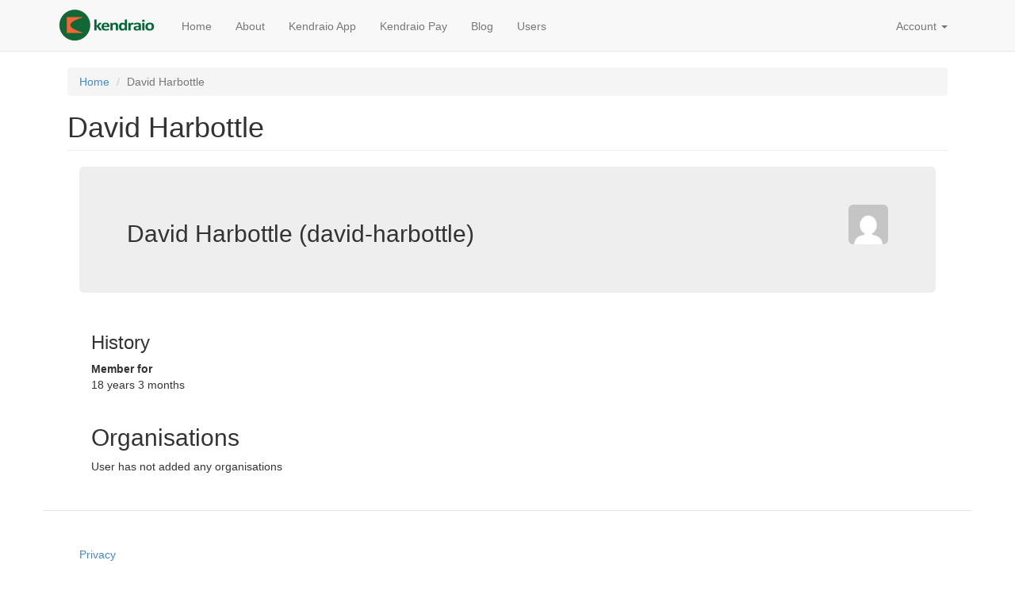

--- FILE ---
content_type: text/html; charset=utf-8
request_url: https://www.kendra.io/users/david-harbottle
body_size: 2531
content:
<!DOCTYPE html>
<html lang="en" dir="ltr">
<head profile="http://www.w3.org/1999/xhtml/vocab">
  <meta charset="utf-8">
  <meta name="viewport" content="width=device-width, initial-scale=1.0">
  <meta http-equiv="Content-Type" content="text/html; charset=utf-8" />
<meta name="Generator" content="Drupal 7 (http://drupal.org)" />
<link rel="shortcut icon" href="https://user.kendra.io/sites/default/files/kendra-favicon_2.ico" type="image/vnd.microsoft.icon" />
  <title>David Harbottle | Kendraio</title>
  <style>
@import url("https://user.kendra.io/modules/system/system.base.css?snxdqa");
</style>
<style>
@import url("https://user.kendra.io/modules/field/theme/field.css?snxdqa");
@import url("https://user.kendra.io/modules/node/node.css?snxdqa");
@import url("https://user.kendra.io/sites/all/modules/contrib/views/css/views.css?snxdqa");
</style>
<style>
@import url("https://user.kendra.io/sites/all/modules/contrib/ctools/css/ctools.css?snxdqa");
@import url("https://user.kendra.io/sites/all/modules/contrib/formtips/formtips.css?snxdqa");
@import url("https://user.kendra.io/sites/all/modules/contrib/panels/css/panels.css?snxdqa");
@import url("https://user.kendra.io/sites/all/themes/kendrahome_sass/plugins/layouts/onecol-3-stacked/onecol-3-stacked.css?snxdqa");
</style>
<style>
@import url("https://user.kendra.io/sites/all/themes/kendrahome_sass/css/style.css?snxdqa");
@import url("https://user.kendra.io/sites/all/themes/kendrahome_sass/css/overrides.min.css?snxdqa");
</style>
<style>
@import url("https://user.kendra.io/sites/default/files/css_injector/css_injector_1.css?snxdqa");
</style>
  <!-- HTML5 element support for IE6-8 -->
  <!--[if lt IE 9]>
    <script src="//html5shiv.googlecode.com/svn/trunk/html5.js"></script>
  <![endif]-->
  <script src="https://user.kendra.io/sites/all/modules/contrib/jquery_update/replace/jquery/1.12/jquery.min.js?v=1.12.4"></script>
<script src="https://user.kendra.io/misc/jquery-extend-3.4.0.js?v=1.12.4"></script>
<script src="https://user.kendra.io/misc/jquery-html-prefilter-3.5.0-backport.js?v=1.12.4"></script>
<script src="https://user.kendra.io/misc/jquery.once.js?v=1.2"></script>
<script src="https://user.kendra.io/misc/drupal.js?snxdqa"></script>
<script src="https://user.kendra.io/sites/all/modules/contrib/jquery_update/js/jquery_browser.js?v=0.0.1"></script>
<script src="https://user.kendra.io/sites/all/modules/contrib/entityreference/js/entityreference.js?snxdqa"></script>
<script src="https://user.kendra.io/sites/all/modules/contrib/formtips/hoverintent.minified.js?snxdqa"></script>
<script src="https://user.kendra.io/sites/all/modules/contrib/formtips/formtips.js?snxdqa"></script>
<script src="https://user.kendra.io/sites/all/themes/kendrahome_sass/js/bootstrap.min.js?snxdqa"></script>
<script>jQuery.extend(Drupal.settings, {"basePath":"\/","pathPrefix":"","setHasJsCookie":0,"ajaxPageState":{"theme":"kendrahome_sass","theme_token":"jCJIM649vNMM1y9KaPzeKMtFn2FMGa5srjGOmvJ_HDI","js":{"sites\/all\/themes\/bootstrap\/js\/bootstrap.js":1,"sites\/all\/modules\/contrib\/jquery_update\/replace\/jquery\/1.12\/jquery.min.js":1,"misc\/jquery-extend-3.4.0.js":1,"misc\/jquery-html-prefilter-3.5.0-backport.js":1,"misc\/jquery.once.js":1,"misc\/drupal.js":1,"sites\/all\/modules\/contrib\/jquery_update\/js\/jquery_browser.js":1,"sites\/all\/modules\/contrib\/entityreference\/js\/entityreference.js":1,"sites\/all\/modules\/contrib\/formtips\/hoverintent.minified.js":1,"sites\/all\/modules\/contrib\/formtips\/formtips.js":1,"sites\/all\/themes\/kendrahome_sass\/js\/bootstrap.min.js":1},"css":{"modules\/system\/system.base.css":1,"modules\/field\/theme\/field.css":1,"modules\/node\/node.css":1,"sites\/all\/modules\/contrib\/views\/css\/views.css":1,"sites\/all\/modules\/contrib\/ctools\/css\/ctools.css":1,"sites\/all\/modules\/contrib\/formtips\/formtips.css":1,"sites\/all\/modules\/contrib\/panels\/css\/panels.css":1,"sites\/all\/themes\/kendrahome_sass\/plugins\/layouts\/onecol-3-stacked\/onecol-3-stacked.css":1,"sites\/all\/themes\/kendrahome_sass\/css\/style.css":1,"sites\/all\/themes\/kendrahome_sass\/css\/overrides.min.css":1,"public:\/\/css_injector\/css_injector_1.css":1}},"formtips":{"selectors":[""],"interval":500,"sensitivity":3,"timeout":1000,"max_width":"500px","trigger_action":"hover"},"bootstrap":{"anchorsFix":1,"anchorsSmoothScrolling":1,"formHasError":1,"popoverEnabled":1,"popoverOptions":{"animation":1,"html":0,"placement":"right","selector":"","trigger":"click","triggerAutoclose":1,"title":"","content":"","delay":0,"container":"body"},"tooltipEnabled":1,"tooltipOptions":{"animation":1,"html":0,"placement":"auto left","selector":"","trigger":"hover focus","delay":0,"container":"body"}}});</script>
  <link rel="apple-touch-icon" href="apple-touch-icon.png">
</head>
<body class="html not-front not-logged-in no-sidebars page-user page-user- page-user-11531" >
  <div id="skip-link">
    <a href="#main-content" class="element-invisible element-focusable">Skip to main content</a>
  </div>
    <header id="navbar" role="banner" class="navbar navbar-static-top navbar-default">
  <div class="container">
    <div class="navbar-header">
              <a class="logo navbar-btn pull-left" href="/" title="Home">
          <img src="https://user.kendra.io/sites/default/files/kendraio-logo-text_7.png" alt="Home" />
        </a>
      
      
              <button type="button" class="navbar-toggle" data-toggle="collapse" data-target="#navbar-collapse">
          <span class="sr-only">Toggle navigation</span>
          <span class="icon-bar"></span>
          <span class="icon-bar"></span>
          <span class="icon-bar"></span>
        </button>
          </div>

          <div class="navbar-collapse collapse" id="navbar-collapse">
        <nav role="navigation">
                      <ul class="menu nav navbar-nav"><li class="first leaf"><a href="https://www.kendra.io/" title="">Home</a></li>
<li class="leaf"><a href="https://www.kendra.io/about" title="">About</a></li>
<li class="leaf"><a href="/kendraio-app" title="">Kendraio App</a></li>
<li class="leaf"><a href="/kendraio-pay" title="">Kendraio Pay</a></li>
<li class="leaf"><a href="https://medium.com/kendraio" title="">Blog</a></li>
<li class="last leaf"><a href="/users">Users</a></li>
</ul>                                <ul class="menu nav navbar-nav secondary"><li class="first last expanded dropdown"><a href="/user" title="" class="dropdown-toggle" data-toggle="dropdown">Account <span class="caret"></span></a><ul class="dropdown-menu"><li class="first last leaf"><a href="/user/login" title="">Log In</a></li>
</ul></li>
</ul>                            </nav>
      </div>
      </div>
</header>

<div class="main-container container">

  <header role="banner" id="page-header">
    
      </header> <!-- /#page-header -->

  <div class="outer-row">

    
    <section class="col-sm-12">
            <ol class="breadcrumb"><li><a href="/">Home</a></li>
<li class="active">David Harbottle</li>
</ol>      <a id="main-content"></a>
                    <h1 class="page-header">David Harbottle</h1>
                                                        <div class="onecol-3-stacked" >
  <div class="row-fluid container-fluid region1">
   <div class="panel-pane pane-entity-view pane-user"  >
  
      
  
  <div class="pane-content">
    <div  class="ds-2col-stacked user-profile view-mode-full  clearfix">

  
  <div class="group-header jumbotron">
    <span class="pull-right"><a href="/users/david-harbottle" class="active"><img class="img-rounded" src="https://secure.gravatar.com/avatar/cde73fd207dbae17b90665fe9a27680f.jpg?d=mm&amp;s=50&amp;r=G" alt="David Harbottle&#039;s picture" title="David Harbottle&#039;s picture" /></a></span><h2>David Harbottle (david-harbottle)</h2>  </div>

  <div class="group-left col-md-6">
      <h3>History</h3>

<dl>
  <dt>Member for</dt>
<dd>18 years 3 months</dd>
</dl>
  </div>

  <div class="group-right col-md-6">
      </div>

  <div class="group-footer">
      </div>

</div>

  </div>

  
  </div>
  </div>
  <div class="row-fluid container-fluid region2">
    <div class="panel-pane pane-views-panes pane-user-organisations-panel-pane-1 col-xs-12 col-md-6 col-lg-6"  >
  
        <h2 class="pane-title">
      Organisations    </h2>
    
  
  <div class="pane-content">
    <div class="view view-user-organisations view-id-user_organisations view-display-id-panel_pane_1 view-dom-id-65a90552b771016f69d8e89dda4a5df5">
        
  
  
      <div class="view-empty">
      <p>User has not added any organisations</p>    </div>
  
  
  
  
  
  
</div>  </div>

  
  </div>
  </div>
  <div class="row-fluid container-fluid region3" role="footer">
      </div>
</div>

    </section>

    
  </div>
</div>

  <footer class="footer container">
      <div class="region region-footer">
    <section id="block-menu-menu-footer-one" class="block block-menu col-sml-12 col-md-6 col-lg-6 clearfix">

      
  <ul class="menu nav"><li class="first leaf"><a href="/privacy" title="">Privacy</a></li>
<li class="last leaf"><a href="/users" title="">Users</a></li>
</ul>
</section>
  </div>
  </footer>
  <script src="https://user.kendra.io/sites/all/themes/bootstrap/js/bootstrap.js?snxdqa"></script>
</body>
</html>
